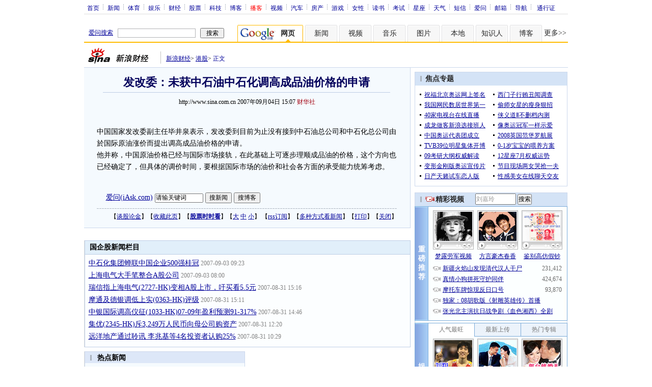

--- FILE ---
content_type: text/html
request_url: http://pfp.sina.com.cn/iframe/finance/20070329/465.html
body_size: 1006
content:
<!--[475,4,65] published at 2023-03-16 18:55:45 from #130 by system-->
<!--[31,361,6] published at 2009-09-29 13:36:16 from #236 by 3351-->
<html>
<head>
<meta http-equiv="Content-Type" content="text/html; charset=gb2312" />
<title>财经正文页今日导读内容_新浪网</title>
<meta name="Keywords" content="," />
<meta name="Description" content="财经正文页今日导读内容" />
<style type="text/css">
<!--
*{margin:0;padding:0;}
body {background: #FFF;color:#000;}
td,div{font-size:12px;}
ul,li{list-style:none;}
ul,p,ol{line-height:20px;}
select,input{vertical-align:middle;}
img{border:0;}

a{text-decoration: underline;color: #009}
a:hover{color: #f00;}

.hotNC{border:1px solid #BECEE6;background:#FFF;margin:10px 0;}
.hotNC h2{padding:5px;background:#E1EFFA;border-bottom:1px solid #BECEE6;font-size:14px;font-weight:bold;}
.hotNC ul{padding:5px;}
.hotNC li{padding-left:10px;background:url(http://i3.sinaimg.cn/bb/article/ar_hz_008.gif) no-repeat 2px 45%;}
-->
</style>
<meta http-equiv="X-UA-Compatible" content="IE=EmulateIE7" />
</head>
<body>

<div style="height:90px;">
	<div style="background:url(http://i0.sinaimg.cn/bb/article/con_ws_001.gif); line-height:15px; padding:1px 0 0 0; color:#000; text-align:center;">今日导读</div>
	<div class="hotNC" style="border:none; text-align:left; margin:0; text-align:left;">
		<ul>
 	 <li><a href="http://video.sina.com.cn/live/" target="_blank">棒棒堂做客玩真心话大冒险</a></li>

 	 <li><a href="http://finance.sina.com.cn/focus/2009LondonG20/" target="_blank">中美建立战略经济双轨对话机制</a></li>

<li><a href="http://finance.sina.com.cn/china/hgjj/20090402/06426055807.shtml" target="_blank">国家拟第三次调整住房制度</a></li>

		</ul>
	</div>
</div>

</body>
</html>


--- FILE ---
content_type: text/html; charset=utf-8
request_url: https://www.google.com/recaptcha/api2/aframe
body_size: 269
content:
<!DOCTYPE HTML><html><head><meta http-equiv="content-type" content="text/html; charset=UTF-8"></head><body><script nonce="1UpqIAulQEZcsozrj4UJCA">/** Anti-fraud and anti-abuse applications only. See google.com/recaptcha */ try{var clients={'sodar':'https://pagead2.googlesyndication.com/pagead/sodar?'};window.addEventListener("message",function(a){try{if(a.source===window.parent){var b=JSON.parse(a.data);var c=clients[b['id']];if(c){var d=document.createElement('img');d.src=c+b['params']+'&rc='+(localStorage.getItem("rc::a")?sessionStorage.getItem("rc::b"):"");window.document.body.appendChild(d);sessionStorage.setItem("rc::e",parseInt(sessionStorage.getItem("rc::e")||0)+1);localStorage.setItem("rc::h",'1763014676084');}}}catch(b){}});window.parent.postMessage("_grecaptcha_ready", "*");}catch(b){}</script></body></html>

--- FILE ---
content_type: application/x-javascript
request_url: http://news.sina.com.cn/comment/cmnt_counter.js
body_size: 3000
content:
// comment-sounter应用接口
// settings
//p_id=1&t_id=792&d_id=12
var ON = true; // 是否启用本功能
var ISNEW =true 
var Q = "http://counter.sina.com.cn/querylist?format=js&entry=g_clist&id=0&key="; // Counter接口
var U = "http://comment4.news.sina.com.cn/comment/comment4.html?channel=_CHANNEL_&newsid=_NEWSID_&style=_STYLE_"; // 留言板URL

//http://comment5.news.sina.com.cn/cmnt/count?format=json&newslist=gn:1-1-23729031:0,ty:6-12-5970313:0&callback=test12345 
var Q_new = "http://comment5.news.sina.com.cn/cmnt/count?format=json&callback=counter_callback_new&newslist="; // Counter接口
var Q_new_1 = "http://comment5.news.sina.com.cn/cmnt/count?format=json&newslist="; // Counter接口
var U_new = "http://comment5.news.sina.com.cn/comment/skin/default.html?channel=_CHANNEL_&newsid=_NEWSID_&style=_STYLE_"; // 留言板URL
if (ISNEW){
	Q = Q_new;
	Q1 = Q_new_1;
	U = U_new
}
var V = "<A HREF='_URL_' target=_blank>_COUNT_</A>"; // 留言板入口
// depend
var undefined; // for IE5
var g_clist = new Array();
function get_elements_by_tagname( tag, name ) {
     var elem = document.getElementsByTagName( tag );
     var arr = new Array();
     for( i=0,iarr=0; i<elem.length; ++i ) {
          var att = elem[i].getAttribute( "name" );
          if( att == name ) {
               arr[iarr] = elem[i];
               ++iarr;
          }
     }
     return arr;
}
function valid( str ) {
	if ( str==null || str=="" ) {
		return false;
	} else {
		return true;
	}
}
function replace( origin, from, to ) {
	var re = new RegExp( from, "g" );
	return ( origin.replace(re,to) );
}
function uri_encode( str ) {
	if ( !valid(str) ) {
		return "";
	}
	var toescape = ";/?:@&=+ \"#%<>'`[],~!$^(){}|\\";
	var newstr="", chr="";
	for ( var i=0; i<str.length; i++ ) {
		chr = str.charAt(i);
		if ( toescape.indexOf(chr) == -1 ) {
			newstr += chr;
		} else {
			newstr += escape( chr );
		}
	}
	return newstr;
}
function write_back( clist, nlist ) {
    for ( var n=0; n<nlist.length; ++n ) {
        var NODE = nlist[n];
        // cmnt_id
        var cmnt_id = NODE.getAttribute( "cmnt_id" );
        var COUNT = 0;
        for ( var c=0; c<clist.length; ++c ) {
            var KEY = clist[c][0];		    
            if (  cmnt_id == KEY ) {
                COUNT = parseInt( clist[c][1] );
            }
        }
        // limit
        var limit = NODE.getAttribute( "show_limit" );
        if ( valid(limit) ) {
            var border = limit.split(",");
            if ( (border[0]!=undefined && border[0]!="0" && COUNT<parseInt(border[0])) ||
                (border[1]!=undefined && border[1]!="0" && COUNT>parseInt(border[1])) ) {
                continue;
            }
        }
        // url
        var params = cmnt_id.split(":");
        var url = replace( U, "_CHANNEL_", params[0] );
        url = replace( url, "_NEWSID_", params[1] );
        url = replace( url, "_STYLE_", params[2] );
        // count string 
        var count_string = COUNT;
        if ( NODE.getAttribute("cmnt_url") == "true" ) {
            count_string = replace( V, "_URL_", url );
            count_string = replace( count_string, "_COUNT_", COUNT );
        }
        // write
        if ( typeof(cmnt_count_renderer) != "undefined" ) {
            NODE.innerHTML = cmnt_count_renderer( COUNT, url ,NODE);
        } else {
            NODE.innerHTML = replace( NODE.innerHTML, "_COUNT_", count_string );
        }
        NODE.style.display = "";
        // refresh
        var refresh = NODE.getAttribute( "auto_refresh" );
        // ...	    
    }
}
function _load( url ) {
	var js_doc = document.createElement( "script" ); 
	js_doc.setAttribute( "type", "text/javascript" );
	js_doc.setAttribute( "charset", "GBK" );
	var head = document.getElementsByTagName("head")[0];
	if ( head == undefined ) {
		return;
	}
	head.insertBefore( js_doc, null );
	js_doc.src = url;
}
//分割数组
var tool = {
		split:function(arr,max_len){
			var len = arr.length,
				group = Math.ceil(len / max_len),
				temp_arr = [];
			for(var i=0;i<group;i++){
				var temp_clone = arr.concat([]);
				temp_arr[i] = temp_clone.splice( i * max_len, max_len);
			};
			return temp_arr;
		},
		timedProcessArray:function(items, process, callback){
			var todo = items.concat(); //create a clone of the original
			setTimeout(function(){
				var start = +new Date();
				do {
					process(todo.shift());
				} while (todo.length > 0 && (+new Date() - start < 50));
				if (todo.length > 0){
					setTimeout(arguments.callee, 100);
				} else {
					callback(items);
				}
			}, 100);
		},
		isFunction:function(fn){
            return "[object Function]" === Object.prototype.toString.call(fn);
		},
		loadScript:function(url,opt,callback){
			var fnName = "SINACOMMENT" + (+new Date()) + parseInt( Math.random() * 100000 );
			var script = document.createElement("script");
			window[ fnName ] = function(){
				callback.apply( this, arguments );
				try {
					delete window[ fnName ];
					script.parentNode.removeChild(script);
				} catch (e) {

				}
			};
			var param = [];
			for(var key in opt){
				if(key != 'charset'){
					param.push(key + "=" + opt[key]);
				}
			};
			param.push("callback=" + fnName);
			//获取数据;
			var url = url + param.join("&");		
			script.type = "text/javascript";
			script.src = url;
			script.charset = opt.charset || 'GBK';
			document.getElementsByTagName("head")[0].appendChild(script);
		}
};
function load_cmntcount(g_nlist) {
	//console.log(g_nlist);
	// make query string
	var keys= [] , query;
	var map_appeared = new Object();
	for ( var i=0; i<g_nlist.length; ++i ) {
		map_appeared[g_nlist[i].getAttribute("cmnt_id") ] = 1;
	}
	for ( cmntid in map_appeared ) {
		keys.push( cmntid);
	}
	query = Q1 + keys.join(",");
	// update pv, ONLY PROCESS THE FIRST cmnt_count NODE
	var c1 = g_nlist[0];
	var pv_id = c1.getAttribute("p_id");
	var pv_key = c1.getAttribute("p_key");
	var pv_url = c1.getAttribute("p_url");
	if ( valid(pv_id) && valid(pv_key) && valid(pv_url) ) {
		query += ( "&p_id=" + uri_encode(pv_id) );
		query += ( "&p_key=" + uri_encode(pv_key) );
		query += ( "&p_url=" + uri_encode(pv_url) );
		query += ( "&p_expara=" + uri_encode(c1.getAttribute("p_expara")) );
	};
	query += "&";
	// read count
	tool.loadScript( query ,{},function(obj){
		counter_callback_new(obj,g_nlist);
	});
}
// callback
function counter_callback() {
	write_back( g_clist, g_nlist );
}

function counter_callback_new(obj,g_nlist){
	count_list = obj && obj['result'] && obj['result']['count']
	g_clist_new = new Array();
	if(count_list){
		for ( var i=0; i<g_nlist.length; ++i ) {
			var newsid = g_nlist[i].getAttribute("cmnt_id");
			var tmp_obj = count_list[newsid];
			if (tmp_obj){
				var my_total = tmp_obj['total']
				var my_show = tmp_obj['show']
				var my_qreply = tmp_obj['qreply']
				g_clist_new[i] = new Array(newsid, my_show);
			}
			else{
				g_clist_new[i] = new Array(newsid, 0);
			}
		}
		write_back( g_clist_new, g_nlist );
	}
}
// start
var g_nlist = new Array();
function reload_cmntcount() {
	g_nlist = get_elements_by_tagname( "span", "cmnt_count" );
	if ( ON && g_nlist.length>0 ) {
		if(g_nlist.length < 50){
			load_cmntcount(g_nlist);
		}else{
			var arr = tool.split(g_nlist,50);
			tool.timedProcessArray(arr,function(arrItem){
				load_cmntcount(arrItem);
			},function(){});
		}
	}
};

reload_cmntcount();

